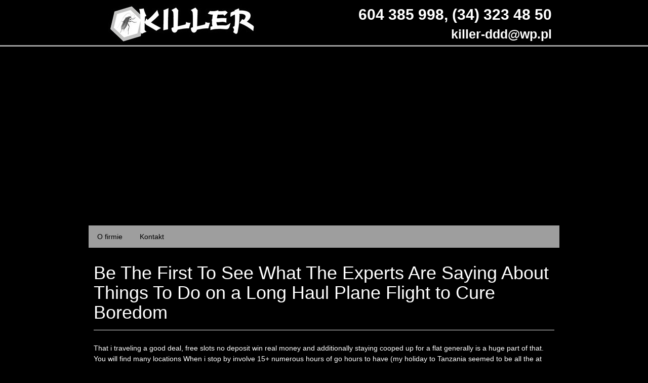

--- FILE ---
content_type: text/html; charset=UTF-8
request_url: https://killer-ddd.pl/be-the-first-to-see-what-the-experts-are-saying/
body_size: 9332
content:
<!DOCTYPE html>
<!--[if lt IE 7]><html class="no-js lt-ie9 lt-ie8 lt-ie7"> <![endif]-->
<!--[if (IE 7)&!(IEMobile)]><html class="no-js lt-ie9 lt-ie8"><![endif]-->
<!--[if (IE 8)&!(IEMobile)]><html class="no-js lt-ie9"><![endif]-->
<html itemprop="name" content="Be The First To See What The Experts Are Saying About Things To Do on a Long Haul Plane Flight to Cure Boredom" itemscope itemtype="http://schema.org/" xmlns:fb="http://ogp.me/ns/fb#">
<head>
	<meta charset="UTF-8">
	<title>Be The First To See What The Experts Are Saying About Things To Do on a Long Haul Plane Flight to Cure Boredom | Starter</title>
	
		<!-- All in One SEO 4.9.3 - aioseo.com -->
	<meta name="description" content="Be The First To See What The Experts Are Saying About Things To Do on a Long Haul Plane Flight to Cure Boredom That i traveling a good deal, free slots no deposit win real money and additionally staying cooped up for a flat generally is a huge part of that. You will find many" />
	<meta name="robots" content="max-image-preview:large" />
	<meta name="author" content="clearsense"/>
	<link rel="canonical" href="https://killer-ddd.pl/be-the-first-to-see-what-the-experts-are-saying/" />
	<meta name="generator" content="All in One SEO (AIOSEO) 4.9.3" />
		<script type="application/ld+json" class="aioseo-schema">
			{"@context":"https:\/\/schema.org","@graph":[{"@type":"Article","@id":"https:\/\/killer-ddd.pl\/be-the-first-to-see-what-the-experts-are-saying\/#article","name":"Be The First To See What The Experts Are Saying About Things To Do on a Long Haul Plane Flight to Cure Boredom | Starter","headline":"Be The First To See What The Experts Are Saying About Things To Do on a Long Haul Plane Flight to Cure Boredom","author":{"@id":"https:\/\/killer-ddd.pl\/author\/clearsense\/#author"},"publisher":{"@id":"https:\/\/killer-ddd.pl\/#organization"},"datePublished":"2019-11-27T20:42:15+01:00","dateModified":"2019-11-27T20:03:13+01:00","inLanguage":"pl-PL","mainEntityOfPage":{"@id":"https:\/\/killer-ddd.pl\/be-the-first-to-see-what-the-experts-are-saying\/#webpage"},"isPartOf":{"@id":"https:\/\/killer-ddd.pl\/be-the-first-to-see-what-the-experts-are-saying\/#webpage"},"articleSection":"Main"},{"@type":"BreadcrumbList","@id":"https:\/\/killer-ddd.pl\/be-the-first-to-see-what-the-experts-are-saying\/#breadcrumblist","itemListElement":[{"@type":"ListItem","@id":"https:\/\/killer-ddd.pl#listItem","position":1,"name":"Home","item":"https:\/\/killer-ddd.pl","nextItem":{"@type":"ListItem","@id":"https:\/\/killer-ddd.pl\/category\/main-2\/#listItem","name":"Main"}},{"@type":"ListItem","@id":"https:\/\/killer-ddd.pl\/category\/main-2\/#listItem","position":2,"name":"Main","item":"https:\/\/killer-ddd.pl\/category\/main-2\/","nextItem":{"@type":"ListItem","@id":"https:\/\/killer-ddd.pl\/be-the-first-to-see-what-the-experts-are-saying\/#listItem","name":"Be The First To See What The Experts Are Saying About Things To Do on a Long Haul Plane Flight to Cure Boredom"},"previousItem":{"@type":"ListItem","@id":"https:\/\/killer-ddd.pl#listItem","name":"Home"}},{"@type":"ListItem","@id":"https:\/\/killer-ddd.pl\/be-the-first-to-see-what-the-experts-are-saying\/#listItem","position":3,"name":"Be The First To See What The Experts Are Saying About Things To Do on a Long Haul Plane Flight to Cure Boredom","previousItem":{"@type":"ListItem","@id":"https:\/\/killer-ddd.pl\/category\/main-2\/#listItem","name":"Main"}}]},{"@type":"Organization","@id":"https:\/\/killer-ddd.pl\/#organization","name":"Starter","url":"https:\/\/killer-ddd.pl\/"},{"@type":"Person","@id":"https:\/\/killer-ddd.pl\/author\/clearsense\/#author","url":"https:\/\/killer-ddd.pl\/author\/clearsense\/","name":"clearsense","image":{"@type":"ImageObject","@id":"https:\/\/killer-ddd.pl\/be-the-first-to-see-what-the-experts-are-saying\/#authorImage","url":"https:\/\/secure.gravatar.com\/avatar\/4df84a9c2ef5d67775f9d6c4abb2b8eaea9fb1c0430cbbe521c3050dedf5a7af?s=96&d=mm&r=g","width":96,"height":96,"caption":"clearsense"}},{"@type":"WebPage","@id":"https:\/\/killer-ddd.pl\/be-the-first-to-see-what-the-experts-are-saying\/#webpage","url":"https:\/\/killer-ddd.pl\/be-the-first-to-see-what-the-experts-are-saying\/","name":"Be The First To See What The Experts Are Saying About Things To Do on a Long Haul Plane Flight to Cure Boredom | Starter","description":"Be The First To See What The Experts Are Saying About Things To Do on a Long Haul Plane Flight to Cure Boredom That i traveling a good deal, free slots no deposit win real money and additionally staying cooped up for a flat generally is a huge part of that. You will find many","inLanguage":"pl-PL","isPartOf":{"@id":"https:\/\/killer-ddd.pl\/#website"},"breadcrumb":{"@id":"https:\/\/killer-ddd.pl\/be-the-first-to-see-what-the-experts-are-saying\/#breadcrumblist"},"author":{"@id":"https:\/\/killer-ddd.pl\/author\/clearsense\/#author"},"creator":{"@id":"https:\/\/killer-ddd.pl\/author\/clearsense\/#author"},"datePublished":"2019-11-27T20:42:15+01:00","dateModified":"2019-11-27T20:03:13+01:00"},{"@type":"WebSite","@id":"https:\/\/killer-ddd.pl\/#website","url":"https:\/\/killer-ddd.pl\/","name":"Starter","inLanguage":"pl-PL","publisher":{"@id":"https:\/\/killer-ddd.pl\/#organization"}}]}
		</script>
		<!-- All in One SEO -->

 <meta name="viewport" content="width=device-width, initial-scale=1.0"> <meta http-equiv="X-UA-Compatible" content="IE=edge">
	<link href="https://killer-ddd.pl/wp-content/themes/starter-7/bootstrap.min.css" rel="stylesheet" media="screen">
	<link rel="stylesheet" href="https://killer-ddd.pl/wp-content/themes/starter-7/style.css" type="text/css" media="all" />
	<script src="http://code.jquery.com/jquery.js"></script>
	<script type="text/javascript" src="https://killer-ddd.pl/wp-content/themes/starter-7/js/bootstrap.min.js"></script>
	<script type="text/javascript" src="https://killer-ddd.pl/wp-content/themes/starter-7/js/jquery.animate-enhanced.min.js"></script>	
	<script type="text/javascript" src="https://killer-ddd.pl/wp-content/themes/starter-7/js/jquery.flexslider-min.js"></script>
	<script type="text/javascript" src="https://killer-ddd.pl/wp-content/themes/starter-7/js/functions.js"></script>
	<script type="text/javascript" src="https://killer-ddd.pl/wp-content/themes/starter-7/js/whcookies.js"></script>
	<script type="text/javascript" src="https://killer-ddd.pl/wp-content/themes/starter-7/js/modernizr.min.js"></script>
	<script type="text/javascript" src="https://killer-ddd.pl/wp-content/themes/starter-7/js/css3-mediaqueries.js"></script>
	<!--[if lt IE 9]>
		<script src="http://html5shim.googlecode.com/svn/trunk/html5.js"></script>
		<script type="text/javascript" src="https://killer-ddd.pl/wp-content/themes/starter-7/js/respond.js"></script>
	<![endif]-->
	<link rel="alternate" title="oEmbed (JSON)" type="application/json+oembed" href="https://killer-ddd.pl/wp-json/oembed/1.0/embed?url=https%3A%2F%2Fkiller-ddd.pl%2Fbe-the-first-to-see-what-the-experts-are-saying%2F" />
<link rel="alternate" title="oEmbed (XML)" type="text/xml+oembed" href="https://killer-ddd.pl/wp-json/oembed/1.0/embed?url=https%3A%2F%2Fkiller-ddd.pl%2Fbe-the-first-to-see-what-the-experts-are-saying%2F&#038;format=xml" />
<style id='wp-img-auto-sizes-contain-inline-css' type='text/css'>
img:is([sizes=auto i],[sizes^="auto," i]){contain-intrinsic-size:3000px 1500px}
/*# sourceURL=wp-img-auto-sizes-contain-inline-css */
</style>
<style id='wp-emoji-styles-inline-css' type='text/css'>

	img.wp-smiley, img.emoji {
		display: inline !important;
		border: none !important;
		box-shadow: none !important;
		height: 1em !important;
		width: 1em !important;
		margin: 0 0.07em !important;
		vertical-align: -0.1em !important;
		background: none !important;
		padding: 0 !important;
	}
/*# sourceURL=wp-emoji-styles-inline-css */
</style>
<link rel='stylesheet' id='wp-block-library-css' href='https://killer-ddd.pl/wp-includes/css/dist/block-library/style.min.css?ver=149b68a5a549444c24f90835a3093cd4' type='text/css' media='all' />
<style id='global-styles-inline-css' type='text/css'>
:root{--wp--preset--aspect-ratio--square: 1;--wp--preset--aspect-ratio--4-3: 4/3;--wp--preset--aspect-ratio--3-4: 3/4;--wp--preset--aspect-ratio--3-2: 3/2;--wp--preset--aspect-ratio--2-3: 2/3;--wp--preset--aspect-ratio--16-9: 16/9;--wp--preset--aspect-ratio--9-16: 9/16;--wp--preset--color--black: #000000;--wp--preset--color--cyan-bluish-gray: #abb8c3;--wp--preset--color--white: #ffffff;--wp--preset--color--pale-pink: #f78da7;--wp--preset--color--vivid-red: #cf2e2e;--wp--preset--color--luminous-vivid-orange: #ff6900;--wp--preset--color--luminous-vivid-amber: #fcb900;--wp--preset--color--light-green-cyan: #7bdcb5;--wp--preset--color--vivid-green-cyan: #00d084;--wp--preset--color--pale-cyan-blue: #8ed1fc;--wp--preset--color--vivid-cyan-blue: #0693e3;--wp--preset--color--vivid-purple: #9b51e0;--wp--preset--gradient--vivid-cyan-blue-to-vivid-purple: linear-gradient(135deg,rgb(6,147,227) 0%,rgb(155,81,224) 100%);--wp--preset--gradient--light-green-cyan-to-vivid-green-cyan: linear-gradient(135deg,rgb(122,220,180) 0%,rgb(0,208,130) 100%);--wp--preset--gradient--luminous-vivid-amber-to-luminous-vivid-orange: linear-gradient(135deg,rgb(252,185,0) 0%,rgb(255,105,0) 100%);--wp--preset--gradient--luminous-vivid-orange-to-vivid-red: linear-gradient(135deg,rgb(255,105,0) 0%,rgb(207,46,46) 100%);--wp--preset--gradient--very-light-gray-to-cyan-bluish-gray: linear-gradient(135deg,rgb(238,238,238) 0%,rgb(169,184,195) 100%);--wp--preset--gradient--cool-to-warm-spectrum: linear-gradient(135deg,rgb(74,234,220) 0%,rgb(151,120,209) 20%,rgb(207,42,186) 40%,rgb(238,44,130) 60%,rgb(251,105,98) 80%,rgb(254,248,76) 100%);--wp--preset--gradient--blush-light-purple: linear-gradient(135deg,rgb(255,206,236) 0%,rgb(152,150,240) 100%);--wp--preset--gradient--blush-bordeaux: linear-gradient(135deg,rgb(254,205,165) 0%,rgb(254,45,45) 50%,rgb(107,0,62) 100%);--wp--preset--gradient--luminous-dusk: linear-gradient(135deg,rgb(255,203,112) 0%,rgb(199,81,192) 50%,rgb(65,88,208) 100%);--wp--preset--gradient--pale-ocean: linear-gradient(135deg,rgb(255,245,203) 0%,rgb(182,227,212) 50%,rgb(51,167,181) 100%);--wp--preset--gradient--electric-grass: linear-gradient(135deg,rgb(202,248,128) 0%,rgb(113,206,126) 100%);--wp--preset--gradient--midnight: linear-gradient(135deg,rgb(2,3,129) 0%,rgb(40,116,252) 100%);--wp--preset--font-size--small: 13px;--wp--preset--font-size--medium: 20px;--wp--preset--font-size--large: 36px;--wp--preset--font-size--x-large: 42px;--wp--preset--spacing--20: 0.44rem;--wp--preset--spacing--30: 0.67rem;--wp--preset--spacing--40: 1rem;--wp--preset--spacing--50: 1.5rem;--wp--preset--spacing--60: 2.25rem;--wp--preset--spacing--70: 3.38rem;--wp--preset--spacing--80: 5.06rem;--wp--preset--shadow--natural: 6px 6px 9px rgba(0, 0, 0, 0.2);--wp--preset--shadow--deep: 12px 12px 50px rgba(0, 0, 0, 0.4);--wp--preset--shadow--sharp: 6px 6px 0px rgba(0, 0, 0, 0.2);--wp--preset--shadow--outlined: 6px 6px 0px -3px rgb(255, 255, 255), 6px 6px rgb(0, 0, 0);--wp--preset--shadow--crisp: 6px 6px 0px rgb(0, 0, 0);}:where(.is-layout-flex){gap: 0.5em;}:where(.is-layout-grid){gap: 0.5em;}body .is-layout-flex{display: flex;}.is-layout-flex{flex-wrap: wrap;align-items: center;}.is-layout-flex > :is(*, div){margin: 0;}body .is-layout-grid{display: grid;}.is-layout-grid > :is(*, div){margin: 0;}:where(.wp-block-columns.is-layout-flex){gap: 2em;}:where(.wp-block-columns.is-layout-grid){gap: 2em;}:where(.wp-block-post-template.is-layout-flex){gap: 1.25em;}:where(.wp-block-post-template.is-layout-grid){gap: 1.25em;}.has-black-color{color: var(--wp--preset--color--black) !important;}.has-cyan-bluish-gray-color{color: var(--wp--preset--color--cyan-bluish-gray) !important;}.has-white-color{color: var(--wp--preset--color--white) !important;}.has-pale-pink-color{color: var(--wp--preset--color--pale-pink) !important;}.has-vivid-red-color{color: var(--wp--preset--color--vivid-red) !important;}.has-luminous-vivid-orange-color{color: var(--wp--preset--color--luminous-vivid-orange) !important;}.has-luminous-vivid-amber-color{color: var(--wp--preset--color--luminous-vivid-amber) !important;}.has-light-green-cyan-color{color: var(--wp--preset--color--light-green-cyan) !important;}.has-vivid-green-cyan-color{color: var(--wp--preset--color--vivid-green-cyan) !important;}.has-pale-cyan-blue-color{color: var(--wp--preset--color--pale-cyan-blue) !important;}.has-vivid-cyan-blue-color{color: var(--wp--preset--color--vivid-cyan-blue) !important;}.has-vivid-purple-color{color: var(--wp--preset--color--vivid-purple) !important;}.has-black-background-color{background-color: var(--wp--preset--color--black) !important;}.has-cyan-bluish-gray-background-color{background-color: var(--wp--preset--color--cyan-bluish-gray) !important;}.has-white-background-color{background-color: var(--wp--preset--color--white) !important;}.has-pale-pink-background-color{background-color: var(--wp--preset--color--pale-pink) !important;}.has-vivid-red-background-color{background-color: var(--wp--preset--color--vivid-red) !important;}.has-luminous-vivid-orange-background-color{background-color: var(--wp--preset--color--luminous-vivid-orange) !important;}.has-luminous-vivid-amber-background-color{background-color: var(--wp--preset--color--luminous-vivid-amber) !important;}.has-light-green-cyan-background-color{background-color: var(--wp--preset--color--light-green-cyan) !important;}.has-vivid-green-cyan-background-color{background-color: var(--wp--preset--color--vivid-green-cyan) !important;}.has-pale-cyan-blue-background-color{background-color: var(--wp--preset--color--pale-cyan-blue) !important;}.has-vivid-cyan-blue-background-color{background-color: var(--wp--preset--color--vivid-cyan-blue) !important;}.has-vivid-purple-background-color{background-color: var(--wp--preset--color--vivid-purple) !important;}.has-black-border-color{border-color: var(--wp--preset--color--black) !important;}.has-cyan-bluish-gray-border-color{border-color: var(--wp--preset--color--cyan-bluish-gray) !important;}.has-white-border-color{border-color: var(--wp--preset--color--white) !important;}.has-pale-pink-border-color{border-color: var(--wp--preset--color--pale-pink) !important;}.has-vivid-red-border-color{border-color: var(--wp--preset--color--vivid-red) !important;}.has-luminous-vivid-orange-border-color{border-color: var(--wp--preset--color--luminous-vivid-orange) !important;}.has-luminous-vivid-amber-border-color{border-color: var(--wp--preset--color--luminous-vivid-amber) !important;}.has-light-green-cyan-border-color{border-color: var(--wp--preset--color--light-green-cyan) !important;}.has-vivid-green-cyan-border-color{border-color: var(--wp--preset--color--vivid-green-cyan) !important;}.has-pale-cyan-blue-border-color{border-color: var(--wp--preset--color--pale-cyan-blue) !important;}.has-vivid-cyan-blue-border-color{border-color: var(--wp--preset--color--vivid-cyan-blue) !important;}.has-vivid-purple-border-color{border-color: var(--wp--preset--color--vivid-purple) !important;}.has-vivid-cyan-blue-to-vivid-purple-gradient-background{background: var(--wp--preset--gradient--vivid-cyan-blue-to-vivid-purple) !important;}.has-light-green-cyan-to-vivid-green-cyan-gradient-background{background: var(--wp--preset--gradient--light-green-cyan-to-vivid-green-cyan) !important;}.has-luminous-vivid-amber-to-luminous-vivid-orange-gradient-background{background: var(--wp--preset--gradient--luminous-vivid-amber-to-luminous-vivid-orange) !important;}.has-luminous-vivid-orange-to-vivid-red-gradient-background{background: var(--wp--preset--gradient--luminous-vivid-orange-to-vivid-red) !important;}.has-very-light-gray-to-cyan-bluish-gray-gradient-background{background: var(--wp--preset--gradient--very-light-gray-to-cyan-bluish-gray) !important;}.has-cool-to-warm-spectrum-gradient-background{background: var(--wp--preset--gradient--cool-to-warm-spectrum) !important;}.has-blush-light-purple-gradient-background{background: var(--wp--preset--gradient--blush-light-purple) !important;}.has-blush-bordeaux-gradient-background{background: var(--wp--preset--gradient--blush-bordeaux) !important;}.has-luminous-dusk-gradient-background{background: var(--wp--preset--gradient--luminous-dusk) !important;}.has-pale-ocean-gradient-background{background: var(--wp--preset--gradient--pale-ocean) !important;}.has-electric-grass-gradient-background{background: var(--wp--preset--gradient--electric-grass) !important;}.has-midnight-gradient-background{background: var(--wp--preset--gradient--midnight) !important;}.has-small-font-size{font-size: var(--wp--preset--font-size--small) !important;}.has-medium-font-size{font-size: var(--wp--preset--font-size--medium) !important;}.has-large-font-size{font-size: var(--wp--preset--font-size--large) !important;}.has-x-large-font-size{font-size: var(--wp--preset--font-size--x-large) !important;}
/*# sourceURL=global-styles-inline-css */
</style>

<style id='classic-theme-styles-inline-css' type='text/css'>
/*! This file is auto-generated */
.wp-block-button__link{color:#fff;background-color:#32373c;border-radius:9999px;box-shadow:none;text-decoration:none;padding:calc(.667em + 2px) calc(1.333em + 2px);font-size:1.125em}.wp-block-file__button{background:#32373c;color:#fff;text-decoration:none}
/*# sourceURL=/wp-includes/css/classic-themes.min.css */
</style>
<link rel='stylesheet' id='jquery.lightbox.min.css-css' href='https://killer-ddd.pl/wp-content/plugins/wp-jquery-lightbox/lightboxes/wp-jquery-lightbox/styles/lightbox.min.pl_PL.css?ver=2.3.4' type='text/css' media='all' />
<link rel='stylesheet' id='jqlb-overrides-css' href='https://killer-ddd.pl/wp-content/plugins/wp-jquery-lightbox/lightboxes/wp-jquery-lightbox/styles/overrides.css?ver=2.3.4' type='text/css' media='all' />
<style id='jqlb-overrides-inline-css' type='text/css'>

			#outerImageContainer {
				box-shadow: 0 0 4px 2px rgba(0,0,0,.2);
			}
			#imageContainer{
				padding: 8px;
			}
			#imageDataContainer {
				box-shadow: none;
				z-index: auto;
			}
			#prevArrow,
			#nextArrow{
				background-color: #ffffff;
				color: #000000;
			}
/*# sourceURL=jqlb-overrides-inline-css */
</style>
<script type="text/javascript" src="https://killer-ddd.pl/wp-includes/js/jquery/jquery.min.js?ver=3.7.1" id="jquery-core-js"></script>
<script type="text/javascript" src="https://killer-ddd.pl/wp-includes/js/jquery/jquery-migrate.min.js?ver=3.4.1" id="jquery-migrate-js"></script>
<link rel="https://api.w.org/" href="https://killer-ddd.pl/wp-json/" /><link rel="alternate" title="JSON" type="application/json" href="https://killer-ddd.pl/wp-json/wp/v2/posts/1195" /><link rel='shortlink' href='https://killer-ddd.pl/?p=1195' />
<link rel="stylesheet" href="https://killer-ddd.pl/wp-content/themes/starter-7/style-custom.css?build=20251228" type="text/css" media="all" /><style type="text/css">.recentcomments a{display:inline !important;padding:0 !important;margin:0 !important;}</style>    
		<!-- All in One SEO 4.9.3 - aioseo.com -->
	<meta name="description" content="Be The First To See What The Experts Are Saying About Things To Do on a Long Haul Plane Flight to Cure Boredom That i traveling a good deal, free slots no deposit win real money and additionally staying cooped up for a flat generally is a huge part of that. You will find many" />
	<meta name="robots" content="max-image-preview:large" />
	<meta name="author" content="clearsense"/>
	<link rel="canonical" href="https://killer-ddd.pl/be-the-first-to-see-what-the-experts-are-saying/" />
	<meta name="generator" content="All in One SEO (AIOSEO) 4.9.3" />
		<script type="application/ld+json" class="aioseo-schema">
			{"@context":"https:\/\/schema.org","@graph":[{"@type":"Article","@id":"https:\/\/killer-ddd.pl\/be-the-first-to-see-what-the-experts-are-saying\/#article","name":"Be The First To See What The Experts Are Saying About Things To Do on a Long Haul Plane Flight to Cure Boredom | Starter","headline":"Be The First To See What The Experts Are Saying About Things To Do on a Long Haul Plane Flight to Cure Boredom","author":{"@id":"https:\/\/killer-ddd.pl\/author\/clearsense\/#author"},"publisher":{"@id":"https:\/\/killer-ddd.pl\/#organization"},"datePublished":"2019-11-27T20:42:15+01:00","dateModified":"2019-11-27T20:03:13+01:00","inLanguage":"pl-PL","mainEntityOfPage":{"@id":"https:\/\/killer-ddd.pl\/be-the-first-to-see-what-the-experts-are-saying\/#webpage"},"isPartOf":{"@id":"https:\/\/killer-ddd.pl\/be-the-first-to-see-what-the-experts-are-saying\/#webpage"},"articleSection":"Main"},{"@type":"BreadcrumbList","@id":"https:\/\/killer-ddd.pl\/be-the-first-to-see-what-the-experts-are-saying\/#breadcrumblist","itemListElement":[{"@type":"ListItem","@id":"https:\/\/killer-ddd.pl#listItem","position":1,"name":"Home","item":"https:\/\/killer-ddd.pl","nextItem":{"@type":"ListItem","@id":"https:\/\/killer-ddd.pl\/category\/main-2\/#listItem","name":"Main"}},{"@type":"ListItem","@id":"https:\/\/killer-ddd.pl\/category\/main-2\/#listItem","position":2,"name":"Main","item":"https:\/\/killer-ddd.pl\/category\/main-2\/","nextItem":{"@type":"ListItem","@id":"https:\/\/killer-ddd.pl\/be-the-first-to-see-what-the-experts-are-saying\/#listItem","name":"Be The First To See What The Experts Are Saying About Things To Do on a Long Haul Plane Flight to Cure Boredom"},"previousItem":{"@type":"ListItem","@id":"https:\/\/killer-ddd.pl#listItem","name":"Home"}},{"@type":"ListItem","@id":"https:\/\/killer-ddd.pl\/be-the-first-to-see-what-the-experts-are-saying\/#listItem","position":3,"name":"Be The First To See What The Experts Are Saying About Things To Do on a Long Haul Plane Flight to Cure Boredom","previousItem":{"@type":"ListItem","@id":"https:\/\/killer-ddd.pl\/category\/main-2\/#listItem","name":"Main"}}]},{"@type":"Organization","@id":"https:\/\/killer-ddd.pl\/#organization","name":"Starter","url":"https:\/\/killer-ddd.pl\/"},{"@type":"Person","@id":"https:\/\/killer-ddd.pl\/author\/clearsense\/#author","url":"https:\/\/killer-ddd.pl\/author\/clearsense\/","name":"clearsense","image":{"@type":"ImageObject","@id":"https:\/\/killer-ddd.pl\/be-the-first-to-see-what-the-experts-are-saying\/#authorImage","url":"https:\/\/secure.gravatar.com\/avatar\/4df84a9c2ef5d67775f9d6c4abb2b8eaea9fb1c0430cbbe521c3050dedf5a7af?s=96&d=mm&r=g","width":96,"height":96,"caption":"clearsense"}},{"@type":"WebPage","@id":"https:\/\/killer-ddd.pl\/be-the-first-to-see-what-the-experts-are-saying\/#webpage","url":"https:\/\/killer-ddd.pl\/be-the-first-to-see-what-the-experts-are-saying\/","name":"Be The First To See What The Experts Are Saying About Things To Do on a Long Haul Plane Flight to Cure Boredom | Starter","description":"Be The First To See What The Experts Are Saying About Things To Do on a Long Haul Plane Flight to Cure Boredom That i traveling a good deal, free slots no deposit win real money and additionally staying cooped up for a flat generally is a huge part of that. You will find many","inLanguage":"pl-PL","isPartOf":{"@id":"https:\/\/killer-ddd.pl\/#website"},"breadcrumb":{"@id":"https:\/\/killer-ddd.pl\/be-the-first-to-see-what-the-experts-are-saying\/#breadcrumblist"},"author":{"@id":"https:\/\/killer-ddd.pl\/author\/clearsense\/#author"},"creator":{"@id":"https:\/\/killer-ddd.pl\/author\/clearsense\/#author"},"datePublished":"2019-11-27T20:42:15+01:00","dateModified":"2019-11-27T20:03:13+01:00"},{"@type":"WebSite","@id":"https:\/\/killer-ddd.pl\/#website","url":"https:\/\/killer-ddd.pl\/","name":"Starter","inLanguage":"pl-PL","publisher":{"@id":"https:\/\/killer-ddd.pl\/#organization"}}]}
		</script>
		<!-- All in One SEO -->

 <meta name="viewport" content="width=device-width, initial-scale=1.0"> <meta http-equiv="X-UA-Compatible" content="IE=edge">
	<link href="https://killer-ddd.pl/wp-content/themes/starter-7/bootstrap.min.css" rel="stylesheet" media="screen">
	<link rel="stylesheet" href="https://killer-ddd.pl/wp-content/themes/starter-7/style.css" type="text/css" media="all" />
	<script src="http://code.jquery.com/jquery.js"></script>
	<script type="text/javascript" src="https://killer-ddd.pl/wp-content/themes/starter-7/js/bootstrap.min.js"></script>
	<script type="text/javascript" src="https://killer-ddd.pl/wp-content/themes/starter-7/js/jquery.animate-enhanced.min.js"></script>	
	<script type="text/javascript" src="https://killer-ddd.pl/wp-content/themes/starter-7/js/jquery.flexslider-min.js"></script>
	<script type="text/javascript" src="https://killer-ddd.pl/wp-content/themes/starter-7/js/functions.js"></script>
	<script type="text/javascript" src="https://killer-ddd.pl/wp-content/themes/starter-7/js/whcookies.js"></script>
	<script type="text/javascript" src="https://killer-ddd.pl/wp-content/themes/starter-7/js/modernizr.min.js"></script>
	<script type="text/javascript" src="https://killer-ddd.pl/wp-content/themes/starter-7/js/css3-mediaqueries.js"></script>
	<!--[if lt IE 9]>
		<script src="http://html5shim.googlecode.com/svn/trunk/html5.js"></script>
		<script type="text/javascript" src="https://killer-ddd.pl/wp-content/themes/starter-7/js/respond.js"></script>
	<![endif]-->
	<link rel="https://api.w.org/" href="https://killer-ddd.pl/wp-json/" /><link rel="alternate" title="JSON" type="application/json" href="https://killer-ddd.pl/wp-json/wp/v2/posts/1195" /><link rel='shortlink' href='https://killer-ddd.pl/?p=1195' />
<link rel="stylesheet" href="https://killer-ddd.pl/wp-content/themes/starter-7/style-custom.css?build=20251228" type="text/css" media="all" /><style type="text/css">.recentcomments a{display:inline !important;padding:0 !important;margin:0 !important;}</style><meta http-equiv="Content-Type" content="text/html; charset=UTF-8"></head>
<body class="wp-singular post-template-default single single-post postid-1195 single-format-standard wp-theme-starter-7">


<section>
<div class="container"> 
	<div class="container-bg">
	<div class="col-lg-3 col-sm-2 col-xs-12"> <a href="https://killer-ddd.pl" id="logo" title="Starter"><img src="https://killer-ddd.pl/wp-content/uploads/2014/11/logo.jpg" width="351" height="89" alt="Starter" ></a> </div>	<div class="contact-overlay hidden-sm"><div class="contact-short"><span class="contact-short-phone">604 385 998, (34) 323 48 50 </span><span class="contact-short-mail"> <a href="mailto:killer-ddd@wp.pl">killer-ddd@wp.pl</a></span></div></div> 
    <div class="clearfix">  </div> 
	</div>      
</div>
<section class="slider container-bg">
	<div class="my-slider"><ul class="slides"><li style="background-image: url(https://killer-ddd.pl/wp-content/uploads/2014/02/s1.jpg); background-repeat: no-repeat; background-position: center; ">
		<div class="container hidden-xs">
			<div class="slide-content bg-0">
		</div>
	  		<div class="clearfix"></div>
	  	</div>
	  	</li><li style="background-image: url(https://killer-ddd.pl/wp-content/uploads/2014/02/s2.jpg); background-repeat: no-repeat; background-position: center; ">
		<div class="container hidden-xs">
			<div class="slide-content bg-0">
		</div>
	  		<div class="clearfix"></div>
	  	</div>
	  	</li></ul></div>	<div class="clear"></div>
</section>
<header id="header">
	<div class="container">
	<nav  id="header-navigation" role="navigation">
			<div class="navbar-header">
		      <button type="button" class="navbar-toggle" data-toggle="collapse" data-target=".navbar-collapse">
		        <span class="icon-bar"></span>
		        <span class="icon-bar"></span>
		        <span class="icon-bar"></span>
                <span class="menu-text">Rozwiń menu</span>
		      </button>
		    </div>
			<div class="navbar-collapse collapse">
				<ul class="nav navbar-nav">
				<li id="menu-item-16" class="menu-item menu-item-type-custom menu-item-object-custom menu-item-home menu-item-16 "><a title="O firmie" href="http://killer-ddd.pl/">O firmie</a></li>
<li id="menu-item-12" class="menu-item menu-item-type-post_type menu-item-object-page menu-item-12 "><a title="Kontakt" href="https://killer-ddd.pl/kontakt/">Kontakt</a></li>
				 </ul>
			 </div>

          <div class="share-me hidden-sm hidden-xs">
			<div id="fb-root"></div>
			<script>(function(d, s, id) {
			  var js, fjs = d.getElementsByTagName(s)[0];
			  if (d.getElementById(id)) return;
			  js = d.createElement(s); js.id = id;
			  js.src = "//connect.facebook.net/pl_PL/all.js#xfbml=1&appId=";
			  fjs.parentNode.insertBefore(js, fjs);
			}(document, 'script', 'facebook-jssdk'));</script>	
			<div class="fb-like" data-send="false" data-layout="button_count" data-width="140" data-show-faces="false" data-font="lucida grande"></div>
			<!-- Place this tag where you want the +1 button to render. -->
			<div class="g-plusone" data-size="medium"></div>
			
			<!-- Place this tag after the last +1 button tag. -->
			<script type="text/javascript">
			  window.___gcfg = {lang: 'pl'};
			  (function() {
			    var po = document.createElement('script'); po.type = 'text/javascript'; po.async = true;
			    po.src = 'https://apis.google.com/js/plusone.js';
			    var s = document.getElementsByTagName('script')[0]; s.parentNode.insertBefore(po, s);
			  })();
			</script>	
		</div>  
	</nav>
   </div>
</header>
</section>
<div class="container">
<div class="container-bg full-page">		<article class="hentry">
		<div class="entry">
        	<div class="row">
			<header class="col-lg-12 col-sm-12 col-xs-12"><h1>Be The First To See What The Experts Are Saying About Things To Do on a Long Haul Plane Flight to Cure Boredom</h1></header>
			<div class="entry col-lg-12 col-sm-12 col-xs-12">
				<p><title>Be The First To See What The Experts Are Saying About Things To Do on a Long Haul Plane Flight to Cure Boredom</title>  </p>
<p>That i traveling a good deal, <a style="text-decoration: none; color: inherit;" href="https://www.youtube.com/watch?v=_3d72tsHc_s">free slots no deposit win real money</a> and additionally staying cooped up for a flat generally is a huge part of that. You will find many locations When i stop by involve 15+ numerous hours of go hours to have (my holiday to Tanzania seemed to be all the at best for an impressive 35 hrs!) and the will almost always be requiring my family the correct way I overcome the actual boredom for a long catch departure, particularly getting to sleep can be very difficult designed for me. Normally, Let me take the almost daily going to sleep, and also it took me time to work out how to sleeping over a planes mainly because it&#8217;s actually not as common as it again sounds. However , in the course of the hours if you&#8217;re awaken, your has a few things to attend to one could use, to make certain that dullness is not going to fixed in. Every choices which can get the huge haul airfare extra pleasurable.</p>
<p>Alternative E-mail Offline. Do you know it is possible to remedy emails whether your not attached to the web-based? Yep. When you have a fabulous Gmail consideration simply acquire Gmail Offline with your Stainless Web browser not to mention there you are! Ask for and be affected by each and every awaiting email. Needless to say, they won&#8217;t get through to the receiver without delay, but definitely will on auto-pilot post if you find yourself reconnected to wifi.</p>
<p>Study some sort of Book. Notic<span id="more-1195"></span>eable, ideal? Yet, many disregard to ton their evoke or simply pack a magazine previous to leaving behind on his or her vacation adventure. Chances are they may be jammed tossing throughout those people important inflight periodicals and even repaying extravagant costs for reading the pad by among the many airport shops. If we do scheduling, you are unable to just need a good reserve to share, nevertheless you can accomplish it cheaply. The amazon marketplace comes with a huge selection of 100 % free publications to make sure you upload to your own Kindle. Do not have an important Conflagrate? No issue, merely save any Raise app to your smartphone or simply tablet.</p>
<p>Take pleasure in the Inflight Entertainment. If you suffer from your own private vehicle check, then simply happy you will — there exists hours with leisure inside! Flicks, audio, game, oh my! Traditionally, in which you television are generally just available about lengthier arrivals or possibly most recent planes, however if you already only need a fabulous provided viewgraph monitor, watch out (or talk to the particular journey attendants) as long as they begin typically the movie. They&#8217;ll exclusively participate in it now that and even you don&#8217;t want to forget the beginning!</p>
				<div class="clearfix"></div>
			</div>
            </div>
		</div>
	</article>
		 
</div>
<footer id="footer">
	<div class="container">
		<nav id="footer-navigation" class="col-lg-8 col-sm-8 hidden-xs">
			<ul class="clearfix">
				<li class="menu-item menu-item-type-custom menu-item-object-custom menu-item-home menu-item-16 "><a title="O firmie" href="http://killer-ddd.pl/">O firmie</a></li>
<li class="menu-item menu-item-type-post_type menu-item-object-page menu-item-12 "><a title="Kontakt" href="https://killer-ddd.pl/kontakt/">Kontakt</a></li>
			</ul>
		</nav>
		<div  class="col-lg-4 col-sm-4 text-right">
			<span class="copyright">
				<a href="http://clearsense.pl" target="_blank" title="ClearSense - Marketing i PR w Internecie">ClearSense</a>
			</span>
		</div>
	</div>
</footer>

		<script type="text/javascript">
			$(document).ready(function() {
				$(window).load(function() {
				  $('.my-slider').flexslider({
				    animation: "slide",
		direction: "horizontal",
			    animationLoop: true,
				    startAt: 0,
				    slideshow: true,
				    slideshowSpeed: 5000,
				    animationSpeed: 700,
				    controlNav: true,
				    directionNav: true,
				    prevText: "Wstecz",
				    nextText: "Dalej",
				    touch: true
				  });
				});			
		});
		</script>
	<style> .my-slider, .my-slider .slides > li, .slides .container  { height:400px ; } </style>
<script type="speculationrules">
{"prefetch":[{"source":"document","where":{"and":[{"href_matches":"/*"},{"not":{"href_matches":["/wp-*.php","/wp-admin/*","/wp-content/uploads/*","/wp-content/*","/wp-content/plugins/*","/wp-content/themes/starter-7/*","/*\\?(.+)"]}},{"not":{"selector_matches":"a[rel~=\"nofollow\"]"}},{"not":{"selector_matches":".no-prefetch, .no-prefetch a"}}]},"eagerness":"conservative"}]}
</script>
<script type="text/javascript" src="https://killer-ddd.pl/wp-includes/js/dist/hooks.min.js?ver=dd5603f07f9220ed27f1" id="wp-hooks-js"></script>
<script type="text/javascript" src="https://killer-ddd.pl/wp-includes/js/dist/i18n.min.js?ver=c26c3dc7bed366793375" id="wp-i18n-js"></script>
<script type="text/javascript" id="wp-i18n-js-after">
/* <![CDATA[ */
wp.i18n.setLocaleData( { 'text direction\u0004ltr': [ 'ltr' ] } );
//# sourceURL=wp-i18n-js-after
/* ]]> */
</script>
<script type="text/javascript" src="https://killer-ddd.pl/wp-content/plugins/contact-form-7/includes/swv/js/index.js?ver=6.1.4" id="swv-js"></script>
<script type="text/javascript" id="contact-form-7-js-translations">
/* <![CDATA[ */
( function( domain, translations ) {
	var localeData = translations.locale_data[ domain ] || translations.locale_data.messages;
	localeData[""].domain = domain;
	wp.i18n.setLocaleData( localeData, domain );
} )( "contact-form-7", {"translation-revision-date":"2025-12-11 12:03:49+0000","generator":"GlotPress\/4.0.3","domain":"messages","locale_data":{"messages":{"":{"domain":"messages","plural-forms":"nplurals=3; plural=(n == 1) ? 0 : ((n % 10 >= 2 && n % 10 <= 4 && (n % 100 < 12 || n % 100 > 14)) ? 1 : 2);","lang":"pl"},"This contact form is placed in the wrong place.":["Ten formularz kontaktowy zosta\u0142 umieszczony w niew\u0142a\u015bciwym miejscu."],"Error:":["B\u0142\u0105d:"]}},"comment":{"reference":"includes\/js\/index.js"}} );
//# sourceURL=contact-form-7-js-translations
/* ]]> */
</script>
<script type="text/javascript" id="contact-form-7-js-before">
/* <![CDATA[ */
var wpcf7 = {
    "api": {
        "root": "https:\/\/killer-ddd.pl\/wp-json\/",
        "namespace": "contact-form-7\/v1"
    },
    "cached": 1
};
var wpcf7 = {
    "api": {
        "root": "https:\/\/killer-ddd.pl\/wp-json\/",
        "namespace": "contact-form-7\/v1"
    },
    "cached": 1
};
//# sourceURL=contact-form-7-js-before
/* ]]> */
</script>
<script type="text/javascript" src="https://killer-ddd.pl/wp-content/plugins/contact-form-7/includes/js/index.js?ver=6.1.4" id="contact-form-7-js"></script>
<script type="text/javascript" src="https://killer-ddd.pl/wp-content/plugins/wp-jquery-lightbox/lightboxes/wp-jquery-lightbox/vendor/jquery.touchwipe.min.js?ver=2.3.4" id="wp-jquery-lightbox-swipe-js"></script>
<script type="text/javascript" src="https://killer-ddd.pl/wp-content/plugins/wp-jquery-lightbox/inc/purify.min.js?ver=2.3.4" id="wp-jquery-lightbox-purify-js"></script>
<script type="text/javascript" src="https://killer-ddd.pl/wp-content/plugins/wp-jquery-lightbox/lightboxes/wp-jquery-lightbox/vendor/panzoom.min.js?ver=2.3.4" id="wp-jquery-lightbox-panzoom-js"></script>
<script type="text/javascript" id="wp-jquery-lightbox-js-extra">
/* <![CDATA[ */
var JQLBSettings = {"showTitle":"1","useAltForTitle":"1","showCaption":"1","showNumbers":"1","fitToScreen":"0","resizeSpeed":"400","showDownload":"","navbarOnTop":"","marginSize":"0","mobileMarginSize":"20","slideshowSpeed":"4000","allowPinchZoom":"1","borderSize":"8","borderColor":"#fff","overlayColor":"#fff","overlayOpacity":"0.6","newNavStyle":"1","fixedNav":"1","showInfoBar":"0","prevLinkTitle":"previous image","nextLinkTitle":"next image","closeTitle":"close image gallery","image":"Image ","of":" of ","download":"Download","pause":"(Pause Slideshow)","play":"(Play Slideshow)"};
//# sourceURL=wp-jquery-lightbox-js-extra
/* ]]> */
</script>
<script type="text/javascript" src="https://killer-ddd.pl/wp-content/plugins/wp-jquery-lightbox/lightboxes/wp-jquery-lightbox/jquery.lightbox.js?ver=2.3.4" id="wp-jquery-lightbox-js"></script>
<script id="wp-emoji-settings" type="application/json">
{"baseUrl":"https://s.w.org/images/core/emoji/17.0.2/72x72/","ext":".png","svgUrl":"https://s.w.org/images/core/emoji/17.0.2/svg/","svgExt":".svg","source":{"concatemoji":"https://killer-ddd.pl/wp-includes/js/wp-emoji-release.min.js?ver=149b68a5a549444c24f90835a3093cd4"}}
</script>
<script type="module">
/* <![CDATA[ */
/*! This file is auto-generated */
const a=JSON.parse(document.getElementById("wp-emoji-settings").textContent),o=(window._wpemojiSettings=a,"wpEmojiSettingsSupports"),s=["flag","emoji"];function i(e){try{var t={supportTests:e,timestamp:(new Date).valueOf()};sessionStorage.setItem(o,JSON.stringify(t))}catch(e){}}function c(e,t,n){e.clearRect(0,0,e.canvas.width,e.canvas.height),e.fillText(t,0,0);t=new Uint32Array(e.getImageData(0,0,e.canvas.width,e.canvas.height).data);e.clearRect(0,0,e.canvas.width,e.canvas.height),e.fillText(n,0,0);const a=new Uint32Array(e.getImageData(0,0,e.canvas.width,e.canvas.height).data);return t.every((e,t)=>e===a[t])}function p(e,t){e.clearRect(0,0,e.canvas.width,e.canvas.height),e.fillText(t,0,0);var n=e.getImageData(16,16,1,1);for(let e=0;e<n.data.length;e++)if(0!==n.data[e])return!1;return!0}function u(e,t,n,a){switch(t){case"flag":return n(e,"\ud83c\udff3\ufe0f\u200d\u26a7\ufe0f","\ud83c\udff3\ufe0f\u200b\u26a7\ufe0f")?!1:!n(e,"\ud83c\udde8\ud83c\uddf6","\ud83c\udde8\u200b\ud83c\uddf6")&&!n(e,"\ud83c\udff4\udb40\udc67\udb40\udc62\udb40\udc65\udb40\udc6e\udb40\udc67\udb40\udc7f","\ud83c\udff4\u200b\udb40\udc67\u200b\udb40\udc62\u200b\udb40\udc65\u200b\udb40\udc6e\u200b\udb40\udc67\u200b\udb40\udc7f");case"emoji":return!a(e,"\ud83e\u1fac8")}return!1}function f(e,t,n,a){let r;const o=(r="undefined"!=typeof WorkerGlobalScope&&self instanceof WorkerGlobalScope?new OffscreenCanvas(300,150):document.createElement("canvas")).getContext("2d",{willReadFrequently:!0}),s=(o.textBaseline="top",o.font="600 32px Arial",{});return e.forEach(e=>{s[e]=t(o,e,n,a)}),s}function r(e){var t=document.createElement("script");t.src=e,t.defer=!0,document.head.appendChild(t)}a.supports={everything:!0,everythingExceptFlag:!0},new Promise(t=>{let n=function(){try{var e=JSON.parse(sessionStorage.getItem(o));if("object"==typeof e&&"number"==typeof e.timestamp&&(new Date).valueOf()<e.timestamp+604800&&"object"==typeof e.supportTests)return e.supportTests}catch(e){}return null}();if(!n){if("undefined"!=typeof Worker&&"undefined"!=typeof OffscreenCanvas&&"undefined"!=typeof URL&&URL.createObjectURL&&"undefined"!=typeof Blob)try{var e="postMessage("+f.toString()+"("+[JSON.stringify(s),u.toString(),c.toString(),p.toString()].join(",")+"));",a=new Blob([e],{type:"text/javascript"});const r=new Worker(URL.createObjectURL(a),{name:"wpTestEmojiSupports"});return void(r.onmessage=e=>{i(n=e.data),r.terminate(),t(n)})}catch(e){}i(n=f(s,u,c,p))}t(n)}).then(e=>{for(const n in e)a.supports[n]=e[n],a.supports.everything=a.supports.everything&&a.supports[n],"flag"!==n&&(a.supports.everythingExceptFlag=a.supports.everythingExceptFlag&&a.supports[n]);var t;a.supports.everythingExceptFlag=a.supports.everythingExceptFlag&&!a.supports.flag,a.supports.everything||((t=a.source||{}).concatemoji?r(t.concatemoji):t.wpemoji&&t.twemoji&&(r(t.twemoji),r(t.wpemoji)))});
//# sourceURL=https://killer-ddd.pl/wp-includes/js/wp-emoji-loader.min.js
/* ]]> */
</script>
</div>
</body>
</html>

--- FILE ---
content_type: text/html; charset=utf-8
request_url: https://accounts.google.com/o/oauth2/postmessageRelay?parent=https%3A%2F%2Fkiller-ddd.pl&jsh=m%3B%2F_%2Fscs%2Fabc-static%2F_%2Fjs%2Fk%3Dgapi.lb.en.2kN9-TZiXrM.O%2Fd%3D1%2Frs%3DAHpOoo_B4hu0FeWRuWHfxnZ3V0WubwN7Qw%2Fm%3D__features__
body_size: 159
content:
<!DOCTYPE html><html><head><title></title><meta http-equiv="content-type" content="text/html; charset=utf-8"><meta http-equiv="X-UA-Compatible" content="IE=edge"><meta name="viewport" content="width=device-width, initial-scale=1, minimum-scale=1, maximum-scale=1, user-scalable=0"><script src='https://ssl.gstatic.com/accounts/o/2580342461-postmessagerelay.js' nonce="gbbRwV2psU105NaBVilqTw"></script></head><body><script type="text/javascript" src="https://apis.google.com/js/rpc:shindig_random.js?onload=init" nonce="gbbRwV2psU105NaBVilqTw"></script></body></html>

--- FILE ---
content_type: text/css
request_url: https://killer-ddd.pl/wp-content/themes/starter-7/style.css
body_size: 2559
content:
/*
Theme Name: Starter 7
Author: Clear Sense
Author URI: clearsense.pl
Version: 3
Tags: 
*/
.lang {position: absolute;right: 10px;top: 10px;z-index: 999;background: none;}
#lang_sel_list ul a, #lang_sel_list_list ul a:visited {background: none;}
#lang_sel_list {float:right;}

#preloader {position:fixed;top:0;left:0;right:0;bottom:0;z-index:9999;background: #fff;}
#preloader #preloader-inner {margin:-100px 0 0 -110px;height: 200px;width: 220px;text-align: center;left:50%;top:50%;position:absolute; }
#preloader #preloader-image img {margin:  0 auto;max-width: 220px;width: auto;height: auto;}
#preloader #preloader-status {margin:10px 0 0 0;width:220px;height:19px;background-image:url('images/loader.gif');background-repeat:no-repeat;background-position:center;}
.entry img, .box-custom img {max-width: 100%;height: auto;}
#logo img {width:auto;height:auto;max-width:auto;max-height:auto;}
body {font-size: 12px;}
a {-webkit-transition: all 0.4s;-moz-transition: all 0.4s;-o-transition: all 0.4s;}
#lightbox a {-webkit-transition: none;-moz-transition: none;-o-transition: none;}
.full-page {margin-top: 0;margin-bottom: 0;}

h1 {margin: 10px 0 5px 0;padding: 0 0 0 0;}
.clear {clear: both;}

/* header */

.header-first-line {position: absolute; top:0; right:0; left:0; z-index:999; }
.header-first-line .container {position:relative;}
.header-first-line #logo {display: block;}
.header-first-line #logo h1 {margin: 0;padding: 0;font-size: 10px;display: inline;}
.header-first-line .logo-full-width {display:block; content:" ";}
.header-first-line .logo-full-width img {max-width:100%;width:auto; height:auto;}
.header-first-line .contact-overlay {margin-top:-50px;position:absolute; top:50%; right:20px; }
.contact-short {padding: 8px 15px 0 0;text-align: right;}
.contact-short-phone, .contact-short-mail {display: block;}
.contact-short-phone {font-size: 28px;}
.contact-short-mail {font-size: 18px;}
.contantact-form {padding: 20px 0 0 0;}

#header {margin-top:-44px; z-index:1001; position:relative; }
#header-navigation {position: relative;}
#header-navigation ul {margin: 0;padding:0;}
#header-navigation li {display: inline;float: left;list-style: none;}
#header-navigation li a {padding: 12px 17px;display: block;}
#header-navigation li a:hover {text-decoration: none;}
#header-navigation .share-me {position: absolute;top: 10px;right: 10px;}
#header-navigation .navbar-collapse {padding-left: 0; padding-right: 0;}
#footer {padding:  10px 0 15px 0;}
#footer ul {margin: 0; padding: 0;}
#footer li {display: inline;float: left;}
#footer li a {display: block;padding: 5px 10px;font-size: 12px;}
#footer .copyright {font-size: 12px;}

.vcard {line-height: 21px;}
.vcard .address {margin: 5px 0;}
.vcard .street-address, .vcard .region {display: block;}

	/* wpis start */
	.category {padding: 10px 10px 20px 10px;}
	.theme-list {padding-top:20px;}
	.theme-list h3 {
		margin: 0;padding: 10px 0 0 0;
		border-top: 1px solid #eaeaea;
	}
	.hentry {padding: 10px;}
	.hentry h1 {padding-bottom: 15px;font-weight: normal; border-bottom: 1px solid #eaeaea;}
	.entry {padding-top:10px; padding-bottom:15px;line-height: 150%;}
	.entry h2 {font-weight: normal;}
	.entry h2, .entry h3 {}
	.entry-image img {margin: 0 0 10px 0;width: 100%;height: auto;}
	.content-col-side img {width: 100%;height: auto;}
	.alignleft, img.alignleft {display: inline;float: left;margin-right: 24px;margin-top: 4px;}
	.alignright, img.alignright {display: inline;float: right;margin-left: 24px;margin-top: 4px;}
	.aligncenter, img.aligncenter {clear: both;display: block;margin-left: auto;margin-right: auto;text-align: center;}
	
	.widget {padding: 15px 0 5px 0;}
	.widget ul {margin: 0; padding: 0;list-style: none; }
	.widget li {margin: 0;	padding: 5px 0;}
	.widget li span {display: block;font-size: 120%;}
	.widget li .news-date {}
	
	/* wpis end */

	/* slider start */
	.my-slider {}
	.my-slider, .my-slider .slides > li {position: relative;}
	.my-slider .slides .container {position:relative; z-index:999; }
	.my-slider .slides > li {display:none;}
	.my-slider ul, .myslider > li {margin: 0;padding: 0;list-style: none;}
	.my-slider .flex-control-paging {margin: 0;padding: 0;list-style: none;position: absolute;right: 20px;bottom: 10px;z-index: 1999;}
	.my-slider .flex-control-paging li {float: left;display: inline;position: relative;}
	.my-slider .flex-control-paging li a {width: 15px;height: 15px;display: block;overflow: hidden;text-indent: -9999px;background: url('images/slider-point.png') no-repeat center;opacity: 0.6;cursor: pointer;z-index: 999;zoom: 1;}
	.my-slider .flex-control-paging li a.flex-active {opacity: 1;}
	.my-slider .flex-direction-nav {visibility: hidden;display: none;}
	.my-slider .flex-direction-nav .flex-prev, .my-slider .flex-direction-nav .flex-next {margin-top: -35px; width: 30px; height: 75px; background-image: url('images/slider-ar.png');background-repeat: no-repeat; position: absolute;top: 50%;overflow: hidden;text-indent: -9999px;z-index: 999;zoom: 1;opacity: 0;}
	.my-slider:hover .flex-direction-nav a {opacity:1;}
	.my-slider .flex-direction-nav .flex-prev {left: 10px;background-position: left center;}
	.my-slider .flex-direction-nav .flex-next {right: 10px;background-position: right center;}
	.my-slider .slide-content {padding: 10px 15px 5px 15px;display: inline-block;position: absolute;bottom: 70px;left: 15px;zoom: 1;}
	.my-slider .slide-content.bg-0 {background:none;}
	.my-slider .slide-content.bg-1 {background:url('images/bg-1.png') repeat;}
	.my-slider .slide-content.bg-2 {background:url('images/bg-2.png') repeat;color:#fff;}
	.my-slider .slide-content.bg-3 {background:url('images/bg-3.png') repeat;color:#fff;}
	.my-slider .slide-content.bg-4 {background:url('images/bg-4.png') repeat;color:#fff;}
	.my-slider .slide-content.bg-5 {background:url('images/bg-5.png') repeat;color:#fff;}
	.my-slider .slide-content.bg-6 {background:url('images/bg-6.png') repeat;color:#fff;}
	.my-slider .slide-content a {display: block;}
	.my-slider .slide-content ul {margin:3px 0 7px 15px;padding:0 0 0 2px;list-style: disc; }
	.my-slider .slide-content li {margin:1px 0 1px 5px;padding:0 0 0 2px; list-style: disc;}
	.my-slider h1, .my-slider h2, .my-slider h3, .my-slider h4, .my-slider h5 {margin-top: 0;}
	/* slider end */
	
	/* box start */
	.custom-boxes {margin-left:0; margin-right:0;}
	.box-custom {padding:10px 0;border-bottom: 1px solid #eeeeee;}
	.box-custom iframe {width: 100%;}
	
	/* box end */
	
	/* contact form start */
	.wpcf7-validation-errors, .wpcf7-not-valid-tip {color: red;}
	.wpcf7-not-valid-tip {position: absolute;bottom: -15px;right: 0;font-size: 10px;}
	.wpcf7-not-valid {border: 1px solid red;}
	.wpcf7-form .form-horizontal .control-label {text-align: left;font-size: 11px;}
	.wpcf7-form-control-wrap {margin: 0 0 5px 0;position: relative;display: block;}
		.wpcf7-form-control {
	  display: block;
	  width: 100%;
	  height: 34px;
	  padding: 6px 12px;
	  font-size: 14px;
	  line-height: 1.428571429;
	  color: #555555;
	  vertical-align: middle;
	  background-color: #ffffff;
	  border: 1px solid #cccccc;
	  border-radius: 4px;
	  -webkit-box-shadow: inset 0 1px 1px rgba(0, 0, 0, 0.075);
	          box-shadow: inset 0 1px 1px rgba(0, 0, 0, 0.075);
	  -webkit-transition: border-color ease-in-out 0.15s, box-shadow ease-in-out 0.15s;
	          transition: border-color ease-in-out 0.15s, box-shadow ease-in-out 0.15s;
	}
	textarea.wpcf7-form-control {height: 120px;}
	.wpcf7-form-control:focus {
	  border-color: rgba(82, 168, 236, 0.8);
	  outline: 0;
	  -webkit-box-shadow: inset 0 1px 1px rgba(0, 0, 0, 0.075), 0 0 8px rgba(82, 168, 236, 0.6);
	          box-shadow: inset 0 1px 1px rgba(0, 0, 0, 0.075), 0 0 8px rgba(82, 168, 236, 0.6);
	}
	.wpcf7-submit {
		width: auto;
		font-weight: bold;
		color: #ffffff;
		background-color: #5cb85c;
		border-color: #5cb85c;
		display: inline-block;
		padding: 6px 12px;
		margin-bottom: 0;
		font-size: 14px;
		font-weight: 500;
		line-height: 1.428571429;
		text-align: center;
		white-space: nowrap;
		vertical-align: middle;
		cursor: pointer;
		border: 1px solid transparent;
		border-radius: 4px;
		-webkit-user-select: none;
		   -moz-user-select: none;
		    -ms-user-select: none;
		     -o-user-select: none;
		        user-select: none;
		
	}
	.ajax-loader {margin-left: 10px;}
	.wpcf7-not-valid {border: 1px solid red;}
	
	/* contact form end */
#overlay {z-index:1010 !important;}
#lightbox {z-index:1011 !important;}

@media screen and (max-width: 728px) {
  .full-page {margin-top: 0;}
  #logo a {}
  #logo img {display: block;width: auto;height: auto;max-width: auto;max-height: auto; }
  .header-first-line {height: auto;position: static;}
  #header-navigation li {display: block;float: none;border-bottom: 1px solid rgba(255, 255, 255, .2); }
  .copyright {display: block;text-align: center;}
  .my-slider, .my-slider .slides > li {height: 280px;}
  .my-slider .slide-content {font-size: 18px;right: 0;bottom: 0;left: 0;}
  .hentry iframe {height: 250px;}
  .navbar-toggle {position:static; width:100%; z-index:999;}
  .gallery-item {display: block !important;float: none !important;width: 100% !important;}
  .gallery-item img {width: 50%;height: 50%;}
}
@media screen and (max-width: 720px) {
	.full-page {padding-top:15px;}
	#logo img {margin:0 auto;display: block;width: auto;height: auto;}
	.my-slider, .slides, .slides li {max-height:200px; }
	.my-slider, .my-slider .slides > li { background-size:cover; }
}

/* patch 1.3 */
.menu-text {float:right;display:inline !important; margin-top:-15px}
.dropdown-menu {z-index:9999; position:relative;}
.dropdown-menu a {z-index:9999; position:relative;}
@media screen and (max-width: 728px) {
	#header-navigation li ul li {display: block;float: none;border-bottom: 1px solid rgba(255, 255, 255, .2); }
	.flex-control-nav.flex-control-paging, #footer-navigation {display:none;}
}


/* them patch 1.1 */
.container {max-width:960px;}
navbar-nav {line-height: 24px;}
.my-slider {border-top-style:solid; border-top-width:3px;}
.my-slider .slides li {border-bottom-style:solid; border-bottom-width:3px;}
blockquote p {font-size: 14px;}

/* theme patch 1.4 */
.modal-body .col-lg-2 {width:100%; display:block; float:none; clear:both;}
.modal-body .col-lg-10 {width:100%; display:block; float:none; clear:both;}
